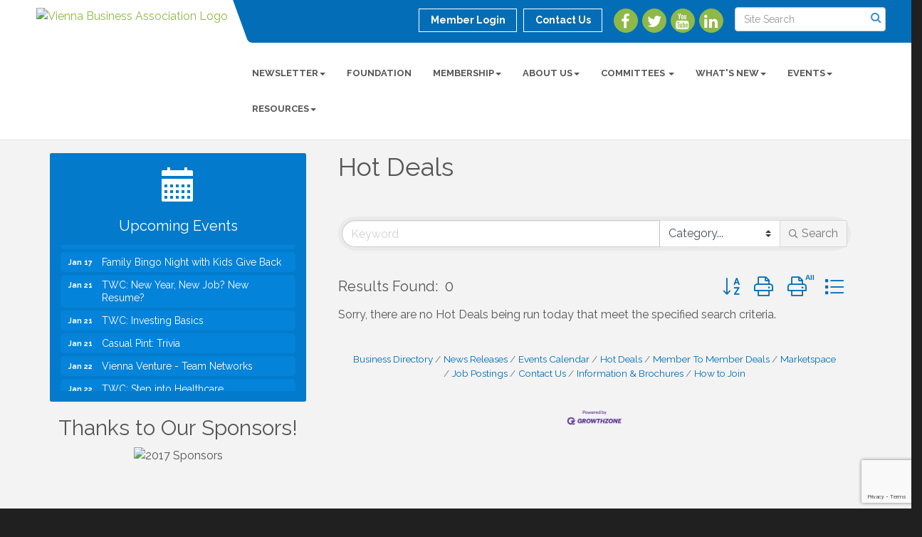

--- FILE ---
content_type: text/html; charset=utf-8
request_url: https://www.google.com/recaptcha/enterprise/anchor?ar=1&k=6LfI_T8rAAAAAMkWHrLP_GfSf3tLy9tKa839wcWa&co=aHR0cHM6Ly92aWVubmFidXNpbmVzcy5vcmc6NDQz&hl=en&v=PoyoqOPhxBO7pBk68S4YbpHZ&size=invisible&anchor-ms=20000&execute-ms=30000&cb=o6wym3if172j
body_size: 48611
content:
<!DOCTYPE HTML><html dir="ltr" lang="en"><head><meta http-equiv="Content-Type" content="text/html; charset=UTF-8">
<meta http-equiv="X-UA-Compatible" content="IE=edge">
<title>reCAPTCHA</title>
<style type="text/css">
/* cyrillic-ext */
@font-face {
  font-family: 'Roboto';
  font-style: normal;
  font-weight: 400;
  font-stretch: 100%;
  src: url(//fonts.gstatic.com/s/roboto/v48/KFO7CnqEu92Fr1ME7kSn66aGLdTylUAMa3GUBHMdazTgWw.woff2) format('woff2');
  unicode-range: U+0460-052F, U+1C80-1C8A, U+20B4, U+2DE0-2DFF, U+A640-A69F, U+FE2E-FE2F;
}
/* cyrillic */
@font-face {
  font-family: 'Roboto';
  font-style: normal;
  font-weight: 400;
  font-stretch: 100%;
  src: url(//fonts.gstatic.com/s/roboto/v48/KFO7CnqEu92Fr1ME7kSn66aGLdTylUAMa3iUBHMdazTgWw.woff2) format('woff2');
  unicode-range: U+0301, U+0400-045F, U+0490-0491, U+04B0-04B1, U+2116;
}
/* greek-ext */
@font-face {
  font-family: 'Roboto';
  font-style: normal;
  font-weight: 400;
  font-stretch: 100%;
  src: url(//fonts.gstatic.com/s/roboto/v48/KFO7CnqEu92Fr1ME7kSn66aGLdTylUAMa3CUBHMdazTgWw.woff2) format('woff2');
  unicode-range: U+1F00-1FFF;
}
/* greek */
@font-face {
  font-family: 'Roboto';
  font-style: normal;
  font-weight: 400;
  font-stretch: 100%;
  src: url(//fonts.gstatic.com/s/roboto/v48/KFO7CnqEu92Fr1ME7kSn66aGLdTylUAMa3-UBHMdazTgWw.woff2) format('woff2');
  unicode-range: U+0370-0377, U+037A-037F, U+0384-038A, U+038C, U+038E-03A1, U+03A3-03FF;
}
/* math */
@font-face {
  font-family: 'Roboto';
  font-style: normal;
  font-weight: 400;
  font-stretch: 100%;
  src: url(//fonts.gstatic.com/s/roboto/v48/KFO7CnqEu92Fr1ME7kSn66aGLdTylUAMawCUBHMdazTgWw.woff2) format('woff2');
  unicode-range: U+0302-0303, U+0305, U+0307-0308, U+0310, U+0312, U+0315, U+031A, U+0326-0327, U+032C, U+032F-0330, U+0332-0333, U+0338, U+033A, U+0346, U+034D, U+0391-03A1, U+03A3-03A9, U+03B1-03C9, U+03D1, U+03D5-03D6, U+03F0-03F1, U+03F4-03F5, U+2016-2017, U+2034-2038, U+203C, U+2040, U+2043, U+2047, U+2050, U+2057, U+205F, U+2070-2071, U+2074-208E, U+2090-209C, U+20D0-20DC, U+20E1, U+20E5-20EF, U+2100-2112, U+2114-2115, U+2117-2121, U+2123-214F, U+2190, U+2192, U+2194-21AE, U+21B0-21E5, U+21F1-21F2, U+21F4-2211, U+2213-2214, U+2216-22FF, U+2308-230B, U+2310, U+2319, U+231C-2321, U+2336-237A, U+237C, U+2395, U+239B-23B7, U+23D0, U+23DC-23E1, U+2474-2475, U+25AF, U+25B3, U+25B7, U+25BD, U+25C1, U+25CA, U+25CC, U+25FB, U+266D-266F, U+27C0-27FF, U+2900-2AFF, U+2B0E-2B11, U+2B30-2B4C, U+2BFE, U+3030, U+FF5B, U+FF5D, U+1D400-1D7FF, U+1EE00-1EEFF;
}
/* symbols */
@font-face {
  font-family: 'Roboto';
  font-style: normal;
  font-weight: 400;
  font-stretch: 100%;
  src: url(//fonts.gstatic.com/s/roboto/v48/KFO7CnqEu92Fr1ME7kSn66aGLdTylUAMaxKUBHMdazTgWw.woff2) format('woff2');
  unicode-range: U+0001-000C, U+000E-001F, U+007F-009F, U+20DD-20E0, U+20E2-20E4, U+2150-218F, U+2190, U+2192, U+2194-2199, U+21AF, U+21E6-21F0, U+21F3, U+2218-2219, U+2299, U+22C4-22C6, U+2300-243F, U+2440-244A, U+2460-24FF, U+25A0-27BF, U+2800-28FF, U+2921-2922, U+2981, U+29BF, U+29EB, U+2B00-2BFF, U+4DC0-4DFF, U+FFF9-FFFB, U+10140-1018E, U+10190-1019C, U+101A0, U+101D0-101FD, U+102E0-102FB, U+10E60-10E7E, U+1D2C0-1D2D3, U+1D2E0-1D37F, U+1F000-1F0FF, U+1F100-1F1AD, U+1F1E6-1F1FF, U+1F30D-1F30F, U+1F315, U+1F31C, U+1F31E, U+1F320-1F32C, U+1F336, U+1F378, U+1F37D, U+1F382, U+1F393-1F39F, U+1F3A7-1F3A8, U+1F3AC-1F3AF, U+1F3C2, U+1F3C4-1F3C6, U+1F3CA-1F3CE, U+1F3D4-1F3E0, U+1F3ED, U+1F3F1-1F3F3, U+1F3F5-1F3F7, U+1F408, U+1F415, U+1F41F, U+1F426, U+1F43F, U+1F441-1F442, U+1F444, U+1F446-1F449, U+1F44C-1F44E, U+1F453, U+1F46A, U+1F47D, U+1F4A3, U+1F4B0, U+1F4B3, U+1F4B9, U+1F4BB, U+1F4BF, U+1F4C8-1F4CB, U+1F4D6, U+1F4DA, U+1F4DF, U+1F4E3-1F4E6, U+1F4EA-1F4ED, U+1F4F7, U+1F4F9-1F4FB, U+1F4FD-1F4FE, U+1F503, U+1F507-1F50B, U+1F50D, U+1F512-1F513, U+1F53E-1F54A, U+1F54F-1F5FA, U+1F610, U+1F650-1F67F, U+1F687, U+1F68D, U+1F691, U+1F694, U+1F698, U+1F6AD, U+1F6B2, U+1F6B9-1F6BA, U+1F6BC, U+1F6C6-1F6CF, U+1F6D3-1F6D7, U+1F6E0-1F6EA, U+1F6F0-1F6F3, U+1F6F7-1F6FC, U+1F700-1F7FF, U+1F800-1F80B, U+1F810-1F847, U+1F850-1F859, U+1F860-1F887, U+1F890-1F8AD, U+1F8B0-1F8BB, U+1F8C0-1F8C1, U+1F900-1F90B, U+1F93B, U+1F946, U+1F984, U+1F996, U+1F9E9, U+1FA00-1FA6F, U+1FA70-1FA7C, U+1FA80-1FA89, U+1FA8F-1FAC6, U+1FACE-1FADC, U+1FADF-1FAE9, U+1FAF0-1FAF8, U+1FB00-1FBFF;
}
/* vietnamese */
@font-face {
  font-family: 'Roboto';
  font-style: normal;
  font-weight: 400;
  font-stretch: 100%;
  src: url(//fonts.gstatic.com/s/roboto/v48/KFO7CnqEu92Fr1ME7kSn66aGLdTylUAMa3OUBHMdazTgWw.woff2) format('woff2');
  unicode-range: U+0102-0103, U+0110-0111, U+0128-0129, U+0168-0169, U+01A0-01A1, U+01AF-01B0, U+0300-0301, U+0303-0304, U+0308-0309, U+0323, U+0329, U+1EA0-1EF9, U+20AB;
}
/* latin-ext */
@font-face {
  font-family: 'Roboto';
  font-style: normal;
  font-weight: 400;
  font-stretch: 100%;
  src: url(//fonts.gstatic.com/s/roboto/v48/KFO7CnqEu92Fr1ME7kSn66aGLdTylUAMa3KUBHMdazTgWw.woff2) format('woff2');
  unicode-range: U+0100-02BA, U+02BD-02C5, U+02C7-02CC, U+02CE-02D7, U+02DD-02FF, U+0304, U+0308, U+0329, U+1D00-1DBF, U+1E00-1E9F, U+1EF2-1EFF, U+2020, U+20A0-20AB, U+20AD-20C0, U+2113, U+2C60-2C7F, U+A720-A7FF;
}
/* latin */
@font-face {
  font-family: 'Roboto';
  font-style: normal;
  font-weight: 400;
  font-stretch: 100%;
  src: url(//fonts.gstatic.com/s/roboto/v48/KFO7CnqEu92Fr1ME7kSn66aGLdTylUAMa3yUBHMdazQ.woff2) format('woff2');
  unicode-range: U+0000-00FF, U+0131, U+0152-0153, U+02BB-02BC, U+02C6, U+02DA, U+02DC, U+0304, U+0308, U+0329, U+2000-206F, U+20AC, U+2122, U+2191, U+2193, U+2212, U+2215, U+FEFF, U+FFFD;
}
/* cyrillic-ext */
@font-face {
  font-family: 'Roboto';
  font-style: normal;
  font-weight: 500;
  font-stretch: 100%;
  src: url(//fonts.gstatic.com/s/roboto/v48/KFO7CnqEu92Fr1ME7kSn66aGLdTylUAMa3GUBHMdazTgWw.woff2) format('woff2');
  unicode-range: U+0460-052F, U+1C80-1C8A, U+20B4, U+2DE0-2DFF, U+A640-A69F, U+FE2E-FE2F;
}
/* cyrillic */
@font-face {
  font-family: 'Roboto';
  font-style: normal;
  font-weight: 500;
  font-stretch: 100%;
  src: url(//fonts.gstatic.com/s/roboto/v48/KFO7CnqEu92Fr1ME7kSn66aGLdTylUAMa3iUBHMdazTgWw.woff2) format('woff2');
  unicode-range: U+0301, U+0400-045F, U+0490-0491, U+04B0-04B1, U+2116;
}
/* greek-ext */
@font-face {
  font-family: 'Roboto';
  font-style: normal;
  font-weight: 500;
  font-stretch: 100%;
  src: url(//fonts.gstatic.com/s/roboto/v48/KFO7CnqEu92Fr1ME7kSn66aGLdTylUAMa3CUBHMdazTgWw.woff2) format('woff2');
  unicode-range: U+1F00-1FFF;
}
/* greek */
@font-face {
  font-family: 'Roboto';
  font-style: normal;
  font-weight: 500;
  font-stretch: 100%;
  src: url(//fonts.gstatic.com/s/roboto/v48/KFO7CnqEu92Fr1ME7kSn66aGLdTylUAMa3-UBHMdazTgWw.woff2) format('woff2');
  unicode-range: U+0370-0377, U+037A-037F, U+0384-038A, U+038C, U+038E-03A1, U+03A3-03FF;
}
/* math */
@font-face {
  font-family: 'Roboto';
  font-style: normal;
  font-weight: 500;
  font-stretch: 100%;
  src: url(//fonts.gstatic.com/s/roboto/v48/KFO7CnqEu92Fr1ME7kSn66aGLdTylUAMawCUBHMdazTgWw.woff2) format('woff2');
  unicode-range: U+0302-0303, U+0305, U+0307-0308, U+0310, U+0312, U+0315, U+031A, U+0326-0327, U+032C, U+032F-0330, U+0332-0333, U+0338, U+033A, U+0346, U+034D, U+0391-03A1, U+03A3-03A9, U+03B1-03C9, U+03D1, U+03D5-03D6, U+03F0-03F1, U+03F4-03F5, U+2016-2017, U+2034-2038, U+203C, U+2040, U+2043, U+2047, U+2050, U+2057, U+205F, U+2070-2071, U+2074-208E, U+2090-209C, U+20D0-20DC, U+20E1, U+20E5-20EF, U+2100-2112, U+2114-2115, U+2117-2121, U+2123-214F, U+2190, U+2192, U+2194-21AE, U+21B0-21E5, U+21F1-21F2, U+21F4-2211, U+2213-2214, U+2216-22FF, U+2308-230B, U+2310, U+2319, U+231C-2321, U+2336-237A, U+237C, U+2395, U+239B-23B7, U+23D0, U+23DC-23E1, U+2474-2475, U+25AF, U+25B3, U+25B7, U+25BD, U+25C1, U+25CA, U+25CC, U+25FB, U+266D-266F, U+27C0-27FF, U+2900-2AFF, U+2B0E-2B11, U+2B30-2B4C, U+2BFE, U+3030, U+FF5B, U+FF5D, U+1D400-1D7FF, U+1EE00-1EEFF;
}
/* symbols */
@font-face {
  font-family: 'Roboto';
  font-style: normal;
  font-weight: 500;
  font-stretch: 100%;
  src: url(//fonts.gstatic.com/s/roboto/v48/KFO7CnqEu92Fr1ME7kSn66aGLdTylUAMaxKUBHMdazTgWw.woff2) format('woff2');
  unicode-range: U+0001-000C, U+000E-001F, U+007F-009F, U+20DD-20E0, U+20E2-20E4, U+2150-218F, U+2190, U+2192, U+2194-2199, U+21AF, U+21E6-21F0, U+21F3, U+2218-2219, U+2299, U+22C4-22C6, U+2300-243F, U+2440-244A, U+2460-24FF, U+25A0-27BF, U+2800-28FF, U+2921-2922, U+2981, U+29BF, U+29EB, U+2B00-2BFF, U+4DC0-4DFF, U+FFF9-FFFB, U+10140-1018E, U+10190-1019C, U+101A0, U+101D0-101FD, U+102E0-102FB, U+10E60-10E7E, U+1D2C0-1D2D3, U+1D2E0-1D37F, U+1F000-1F0FF, U+1F100-1F1AD, U+1F1E6-1F1FF, U+1F30D-1F30F, U+1F315, U+1F31C, U+1F31E, U+1F320-1F32C, U+1F336, U+1F378, U+1F37D, U+1F382, U+1F393-1F39F, U+1F3A7-1F3A8, U+1F3AC-1F3AF, U+1F3C2, U+1F3C4-1F3C6, U+1F3CA-1F3CE, U+1F3D4-1F3E0, U+1F3ED, U+1F3F1-1F3F3, U+1F3F5-1F3F7, U+1F408, U+1F415, U+1F41F, U+1F426, U+1F43F, U+1F441-1F442, U+1F444, U+1F446-1F449, U+1F44C-1F44E, U+1F453, U+1F46A, U+1F47D, U+1F4A3, U+1F4B0, U+1F4B3, U+1F4B9, U+1F4BB, U+1F4BF, U+1F4C8-1F4CB, U+1F4D6, U+1F4DA, U+1F4DF, U+1F4E3-1F4E6, U+1F4EA-1F4ED, U+1F4F7, U+1F4F9-1F4FB, U+1F4FD-1F4FE, U+1F503, U+1F507-1F50B, U+1F50D, U+1F512-1F513, U+1F53E-1F54A, U+1F54F-1F5FA, U+1F610, U+1F650-1F67F, U+1F687, U+1F68D, U+1F691, U+1F694, U+1F698, U+1F6AD, U+1F6B2, U+1F6B9-1F6BA, U+1F6BC, U+1F6C6-1F6CF, U+1F6D3-1F6D7, U+1F6E0-1F6EA, U+1F6F0-1F6F3, U+1F6F7-1F6FC, U+1F700-1F7FF, U+1F800-1F80B, U+1F810-1F847, U+1F850-1F859, U+1F860-1F887, U+1F890-1F8AD, U+1F8B0-1F8BB, U+1F8C0-1F8C1, U+1F900-1F90B, U+1F93B, U+1F946, U+1F984, U+1F996, U+1F9E9, U+1FA00-1FA6F, U+1FA70-1FA7C, U+1FA80-1FA89, U+1FA8F-1FAC6, U+1FACE-1FADC, U+1FADF-1FAE9, U+1FAF0-1FAF8, U+1FB00-1FBFF;
}
/* vietnamese */
@font-face {
  font-family: 'Roboto';
  font-style: normal;
  font-weight: 500;
  font-stretch: 100%;
  src: url(//fonts.gstatic.com/s/roboto/v48/KFO7CnqEu92Fr1ME7kSn66aGLdTylUAMa3OUBHMdazTgWw.woff2) format('woff2');
  unicode-range: U+0102-0103, U+0110-0111, U+0128-0129, U+0168-0169, U+01A0-01A1, U+01AF-01B0, U+0300-0301, U+0303-0304, U+0308-0309, U+0323, U+0329, U+1EA0-1EF9, U+20AB;
}
/* latin-ext */
@font-face {
  font-family: 'Roboto';
  font-style: normal;
  font-weight: 500;
  font-stretch: 100%;
  src: url(//fonts.gstatic.com/s/roboto/v48/KFO7CnqEu92Fr1ME7kSn66aGLdTylUAMa3KUBHMdazTgWw.woff2) format('woff2');
  unicode-range: U+0100-02BA, U+02BD-02C5, U+02C7-02CC, U+02CE-02D7, U+02DD-02FF, U+0304, U+0308, U+0329, U+1D00-1DBF, U+1E00-1E9F, U+1EF2-1EFF, U+2020, U+20A0-20AB, U+20AD-20C0, U+2113, U+2C60-2C7F, U+A720-A7FF;
}
/* latin */
@font-face {
  font-family: 'Roboto';
  font-style: normal;
  font-weight: 500;
  font-stretch: 100%;
  src: url(//fonts.gstatic.com/s/roboto/v48/KFO7CnqEu92Fr1ME7kSn66aGLdTylUAMa3yUBHMdazQ.woff2) format('woff2');
  unicode-range: U+0000-00FF, U+0131, U+0152-0153, U+02BB-02BC, U+02C6, U+02DA, U+02DC, U+0304, U+0308, U+0329, U+2000-206F, U+20AC, U+2122, U+2191, U+2193, U+2212, U+2215, U+FEFF, U+FFFD;
}
/* cyrillic-ext */
@font-face {
  font-family: 'Roboto';
  font-style: normal;
  font-weight: 900;
  font-stretch: 100%;
  src: url(//fonts.gstatic.com/s/roboto/v48/KFO7CnqEu92Fr1ME7kSn66aGLdTylUAMa3GUBHMdazTgWw.woff2) format('woff2');
  unicode-range: U+0460-052F, U+1C80-1C8A, U+20B4, U+2DE0-2DFF, U+A640-A69F, U+FE2E-FE2F;
}
/* cyrillic */
@font-face {
  font-family: 'Roboto';
  font-style: normal;
  font-weight: 900;
  font-stretch: 100%;
  src: url(//fonts.gstatic.com/s/roboto/v48/KFO7CnqEu92Fr1ME7kSn66aGLdTylUAMa3iUBHMdazTgWw.woff2) format('woff2');
  unicode-range: U+0301, U+0400-045F, U+0490-0491, U+04B0-04B1, U+2116;
}
/* greek-ext */
@font-face {
  font-family: 'Roboto';
  font-style: normal;
  font-weight: 900;
  font-stretch: 100%;
  src: url(//fonts.gstatic.com/s/roboto/v48/KFO7CnqEu92Fr1ME7kSn66aGLdTylUAMa3CUBHMdazTgWw.woff2) format('woff2');
  unicode-range: U+1F00-1FFF;
}
/* greek */
@font-face {
  font-family: 'Roboto';
  font-style: normal;
  font-weight: 900;
  font-stretch: 100%;
  src: url(//fonts.gstatic.com/s/roboto/v48/KFO7CnqEu92Fr1ME7kSn66aGLdTylUAMa3-UBHMdazTgWw.woff2) format('woff2');
  unicode-range: U+0370-0377, U+037A-037F, U+0384-038A, U+038C, U+038E-03A1, U+03A3-03FF;
}
/* math */
@font-face {
  font-family: 'Roboto';
  font-style: normal;
  font-weight: 900;
  font-stretch: 100%;
  src: url(//fonts.gstatic.com/s/roboto/v48/KFO7CnqEu92Fr1ME7kSn66aGLdTylUAMawCUBHMdazTgWw.woff2) format('woff2');
  unicode-range: U+0302-0303, U+0305, U+0307-0308, U+0310, U+0312, U+0315, U+031A, U+0326-0327, U+032C, U+032F-0330, U+0332-0333, U+0338, U+033A, U+0346, U+034D, U+0391-03A1, U+03A3-03A9, U+03B1-03C9, U+03D1, U+03D5-03D6, U+03F0-03F1, U+03F4-03F5, U+2016-2017, U+2034-2038, U+203C, U+2040, U+2043, U+2047, U+2050, U+2057, U+205F, U+2070-2071, U+2074-208E, U+2090-209C, U+20D0-20DC, U+20E1, U+20E5-20EF, U+2100-2112, U+2114-2115, U+2117-2121, U+2123-214F, U+2190, U+2192, U+2194-21AE, U+21B0-21E5, U+21F1-21F2, U+21F4-2211, U+2213-2214, U+2216-22FF, U+2308-230B, U+2310, U+2319, U+231C-2321, U+2336-237A, U+237C, U+2395, U+239B-23B7, U+23D0, U+23DC-23E1, U+2474-2475, U+25AF, U+25B3, U+25B7, U+25BD, U+25C1, U+25CA, U+25CC, U+25FB, U+266D-266F, U+27C0-27FF, U+2900-2AFF, U+2B0E-2B11, U+2B30-2B4C, U+2BFE, U+3030, U+FF5B, U+FF5D, U+1D400-1D7FF, U+1EE00-1EEFF;
}
/* symbols */
@font-face {
  font-family: 'Roboto';
  font-style: normal;
  font-weight: 900;
  font-stretch: 100%;
  src: url(//fonts.gstatic.com/s/roboto/v48/KFO7CnqEu92Fr1ME7kSn66aGLdTylUAMaxKUBHMdazTgWw.woff2) format('woff2');
  unicode-range: U+0001-000C, U+000E-001F, U+007F-009F, U+20DD-20E0, U+20E2-20E4, U+2150-218F, U+2190, U+2192, U+2194-2199, U+21AF, U+21E6-21F0, U+21F3, U+2218-2219, U+2299, U+22C4-22C6, U+2300-243F, U+2440-244A, U+2460-24FF, U+25A0-27BF, U+2800-28FF, U+2921-2922, U+2981, U+29BF, U+29EB, U+2B00-2BFF, U+4DC0-4DFF, U+FFF9-FFFB, U+10140-1018E, U+10190-1019C, U+101A0, U+101D0-101FD, U+102E0-102FB, U+10E60-10E7E, U+1D2C0-1D2D3, U+1D2E0-1D37F, U+1F000-1F0FF, U+1F100-1F1AD, U+1F1E6-1F1FF, U+1F30D-1F30F, U+1F315, U+1F31C, U+1F31E, U+1F320-1F32C, U+1F336, U+1F378, U+1F37D, U+1F382, U+1F393-1F39F, U+1F3A7-1F3A8, U+1F3AC-1F3AF, U+1F3C2, U+1F3C4-1F3C6, U+1F3CA-1F3CE, U+1F3D4-1F3E0, U+1F3ED, U+1F3F1-1F3F3, U+1F3F5-1F3F7, U+1F408, U+1F415, U+1F41F, U+1F426, U+1F43F, U+1F441-1F442, U+1F444, U+1F446-1F449, U+1F44C-1F44E, U+1F453, U+1F46A, U+1F47D, U+1F4A3, U+1F4B0, U+1F4B3, U+1F4B9, U+1F4BB, U+1F4BF, U+1F4C8-1F4CB, U+1F4D6, U+1F4DA, U+1F4DF, U+1F4E3-1F4E6, U+1F4EA-1F4ED, U+1F4F7, U+1F4F9-1F4FB, U+1F4FD-1F4FE, U+1F503, U+1F507-1F50B, U+1F50D, U+1F512-1F513, U+1F53E-1F54A, U+1F54F-1F5FA, U+1F610, U+1F650-1F67F, U+1F687, U+1F68D, U+1F691, U+1F694, U+1F698, U+1F6AD, U+1F6B2, U+1F6B9-1F6BA, U+1F6BC, U+1F6C6-1F6CF, U+1F6D3-1F6D7, U+1F6E0-1F6EA, U+1F6F0-1F6F3, U+1F6F7-1F6FC, U+1F700-1F7FF, U+1F800-1F80B, U+1F810-1F847, U+1F850-1F859, U+1F860-1F887, U+1F890-1F8AD, U+1F8B0-1F8BB, U+1F8C0-1F8C1, U+1F900-1F90B, U+1F93B, U+1F946, U+1F984, U+1F996, U+1F9E9, U+1FA00-1FA6F, U+1FA70-1FA7C, U+1FA80-1FA89, U+1FA8F-1FAC6, U+1FACE-1FADC, U+1FADF-1FAE9, U+1FAF0-1FAF8, U+1FB00-1FBFF;
}
/* vietnamese */
@font-face {
  font-family: 'Roboto';
  font-style: normal;
  font-weight: 900;
  font-stretch: 100%;
  src: url(//fonts.gstatic.com/s/roboto/v48/KFO7CnqEu92Fr1ME7kSn66aGLdTylUAMa3OUBHMdazTgWw.woff2) format('woff2');
  unicode-range: U+0102-0103, U+0110-0111, U+0128-0129, U+0168-0169, U+01A0-01A1, U+01AF-01B0, U+0300-0301, U+0303-0304, U+0308-0309, U+0323, U+0329, U+1EA0-1EF9, U+20AB;
}
/* latin-ext */
@font-face {
  font-family: 'Roboto';
  font-style: normal;
  font-weight: 900;
  font-stretch: 100%;
  src: url(//fonts.gstatic.com/s/roboto/v48/KFO7CnqEu92Fr1ME7kSn66aGLdTylUAMa3KUBHMdazTgWw.woff2) format('woff2');
  unicode-range: U+0100-02BA, U+02BD-02C5, U+02C7-02CC, U+02CE-02D7, U+02DD-02FF, U+0304, U+0308, U+0329, U+1D00-1DBF, U+1E00-1E9F, U+1EF2-1EFF, U+2020, U+20A0-20AB, U+20AD-20C0, U+2113, U+2C60-2C7F, U+A720-A7FF;
}
/* latin */
@font-face {
  font-family: 'Roboto';
  font-style: normal;
  font-weight: 900;
  font-stretch: 100%;
  src: url(//fonts.gstatic.com/s/roboto/v48/KFO7CnqEu92Fr1ME7kSn66aGLdTylUAMa3yUBHMdazQ.woff2) format('woff2');
  unicode-range: U+0000-00FF, U+0131, U+0152-0153, U+02BB-02BC, U+02C6, U+02DA, U+02DC, U+0304, U+0308, U+0329, U+2000-206F, U+20AC, U+2122, U+2191, U+2193, U+2212, U+2215, U+FEFF, U+FFFD;
}

</style>
<link rel="stylesheet" type="text/css" href="https://www.gstatic.com/recaptcha/releases/PoyoqOPhxBO7pBk68S4YbpHZ/styles__ltr.css">
<script nonce="0oN8C18F3UZgQ8lKM9GmGQ" type="text/javascript">window['__recaptcha_api'] = 'https://www.google.com/recaptcha/enterprise/';</script>
<script type="text/javascript" src="https://www.gstatic.com/recaptcha/releases/PoyoqOPhxBO7pBk68S4YbpHZ/recaptcha__en.js" nonce="0oN8C18F3UZgQ8lKM9GmGQ">
      
    </script></head>
<body><div id="rc-anchor-alert" class="rc-anchor-alert"></div>
<input type="hidden" id="recaptcha-token" value="[base64]">
<script type="text/javascript" nonce="0oN8C18F3UZgQ8lKM9GmGQ">
      recaptcha.anchor.Main.init("[\x22ainput\x22,[\x22bgdata\x22,\x22\x22,\[base64]/[base64]/[base64]/[base64]/[base64]/[base64]/[base64]/[base64]/[base64]/[base64]\\u003d\x22,\[base64]\x22,\[base64]/ChCsWw7Ijw7N9ZsOfw4EJPMKjL8OMw6x3w7NfbW5TwqhVJMKUw4prw4HDhntew4l0SMKGbClJwpbCoMOuXcOowrIWIAkVCcKJDkHDjRFZwo7DtsOyCEzCgBTCgcOvHsK6bMK3XsOmwr/CuU43wp8kwqPDrlTCnMO/H8OIwrjDhcO7w5QywoVSw6cXLjnCmcKkJcKOMcOnQnDDvFnDuMKfw7PDm0IfwrBfw4vDqcOswoJmwqHCisKCRcKlYcKLIcKLbknDgVNFwojDrWt1RzTCtcOnYn9TAcORMMKiw4xVXXvDmcKGO8OXTA3DkVXCgcKTw4LCtGx/[base64]/wpjCv09OwrPDjcOMCsOGSMOAHcOGE8Oaw79JwpfCp8Oow5/CrcO5w7XDncOlUsK3w5Qtw65aBsKdw5gVwpzDhiIrX1oqw65DwqpQHBl5ZMO4wobCg8Kbw6TCmSDDjBIkJMOXU8OCQMONw7PCmMOTaxfDo2NxOyvDs8OPG8OuL0UvaMO/PEbDi8OQNMKUwqbCosOJJcKYw6LDnl7DkibCvFXCuMOdw7fDvMKgM1QSHXt9MwzClMOxw7vCsMKEwqrDj8OLTsKHFyliMnMqwpwaacObIhbDh8KBwokjw6vChFAvwp/Ct8K/wqrCsDvDn8Ocw5fDscO9wp9ewpdsDcKrwo7DmMKdPcO/OMONwqXCosO0H3nCuDzDvH3CoMOFw4NtGkpkK8O3wqwEBMKCwrzDl8O8fDzDg8OvTcOBwofCtsKGQsKCHSgMfRLCl8OnZsKfe0xqw7nCmSkWFMOrGClIwovDicO2cWHCj8K8w5R1N8KuVsO3woZAw6B/[base64]/Dp17Dqlg2MsOVwqYHTSZVEHTDkMOMMVTCucO3wpZRPcKRwovDh8OIYsOMfsOLwrzCjMKtwqbDsT5Uw5fCv8KnYsKZfcKGccKfEnrCsGTDs8OWP8O/[base64]/DicOIcgMZXhfDg8Orw4fDqWzDusOJZShzMTnCosOQAyDCk8OOwp/DujbDpzIwUsKow5Rdw6nDpDgWw7bDo00rDcOlw4w7w4kcw7ZhOcK1Y8KaGMOiOMKKwo4uw6Erw6UfAsOeEMOFUcOEw4PClcK0wq7DpR9Sw6vDnUktCcO9VMKWOMKDVcOpO25wWMO/w7XDgcO7wrHCmMKZbXJHcsKKAExQwrvDo8KwwqzCnsO+McOSFhhrShF1bGVYTMO5TcKSwoHCscKLwqgRw4fCtcOnw758Y8OQTMO/cMOMw6U/[base64]/CuANGwrTDk3rDnU8BIibDsW8aehHDnsO4L8Oww6Asw7U2w5MjSRlxAE/[base64]/CgAs2wqzCkW5FwqNww7ZGw6jDrMOXwposMMKSeVw1eAjCnQdFw6VDKnlMw4PCtMKjw7jCvVsaw4PDgMOEBwzCt8OYwqLDiMOJwqfCi3TDlMOTesOrCMK1wrjCg8KSw4bDisKJw7nCj8OIwp9kRiEkwo/Dm3zDsH1rUMKvcsKjwrTCm8Oaw4MMwoPDgMKLw7NdFxtGATUPwrxNw4fDk8O1bMKTBz3CuMKjwqLDtsO4DMO6BsOANMO9WMK8Ow3Drh3DuC/DrgrDgcO7OTfClVjDu8KBwpIfwrzCk1Atwo3DhMKCbMK4YUdBY3Qtw5hJZsKvwoTDtFtzLsKhwp4Aw6wAS2vDj3Mbb34VBDPCpllxf27DsQXDtWJuw7nDlkFhw57ClsKEcyMWwo3CqsK2woJtw6E9wqdudsOKw7/CiAbDq0nCgWBAw6TDml3DicKiwqwlwqYyZ8K7wrDClcKawphtw55Zw5vDnwjDgj5mQzvCv8Oaw5jDjsKlLcKbwr3DtCTCmsOrfsKZRXd6w7XDtsO0N1R2McKwdx8jwp0ewooGw4sXdcO2PXLCocK/w5IwTMKtSBpkw7MGwrPCpDtlZcO4K2TDtcKZLlbCl8KTIUIJw6JRwrkHIMK8w4zCq8OBGsO1Swguw7TDpsO/[base64]/DoVHCtsOUGwkOIxLCmMKNwrUQH1nCr8KhQBzCrTvDscOAN8KxCcKkB8OLw4cUwr/CrWbCn0/Dk0MwwqnCssKAeV9Ow4FoOcOVRsO6wqFTF8OoYFgSa0V4wqMhPi7ClALCnsOrKkzDusO0woXDh8KAdQwIwrvClMO1w5LCtULCoQsIPg1tI8KxPsO4L8K7d8KxwposwqnCn8OqH8OidBrDiz4AwrUxDMK0wozDpcKuwo42w4N6HnXCknHCgjnDqF/CnhlvwosIBmRvMHU7w4sVQMOTwrHDm0DCn8OSBXjDiATCjCHCv3B6QkAgQRkjw4QhD8KYXcOgw519XnPCqMOxw5nDjQbCksOoH1hXNzLDv8OMw4AXw7QQw5TDqWMTFsKPO8KjQ3XCmV82wobDsMOxw4EmwrtIWMOiw5VNw4sjw4ICU8KJwqzCu8K7AcKqDWfComt/[base64]/dWzCsy5Zw49UPVnDmcO5dsOJwrHDn1vCq8Ouw4HCtMK6OgMuwrXCncK2woZ+wrJvHsKGJsOzKMOYw4Vtw67DhxHCrcOgMRPCuWfChsK6fAbDgMOtGMOAw4LDo8O+wqopwqlcJFrDj8O8NgEWwpTCmyzCiULDnn8gC2t/wrXDoVkQBk7DthHDosOqfm58w4VdOU4/bsKnfsO7G3fCnGLDlMOYw5I9wph2XHJRw4oYw4zCtl7Cs0w6N8OOIFkZwrdARsKlLcOiw4/[base64]/[base64]/DmTnCoyvDihcnesKXwrzCr8K2w5HCriAKw6DDlcKWVADCjMK8w4bCjMODcDI1wo7CmCZVInElw4HDgsO4wqTCmWxscVrDpQfDu8K2IcKfO1Uiw4/CtsKiVcKLwq9PwqlTw5XCpBHCuGkNYiXDuMKtJsKqw5o8w4bDiFvDnF1Lw5/CombCisOPJ10QEwxbcUnDjWNewrfDiXTCqcOFw7TDth/[base64]/DnCZWwp8Bw7cxw5RaGV/DqxnDkGjDs3/Ch3PDj8OOUBdfKGYPwqXDrjstwrrCqMKEw5wtwqHCucO4enlew6pQwrAKeMKMJXjDlhnDk8KxIHNMBGrDosOlZmbCmnAdw50Jw5QfKiETJCDClMKCZl/CkcKGS8KpQcO+wqYXXcKZTEQ/w7XDrXzDvl4Hw7UNRVttw6VWwpfDu17DliodDGBdw4DDjsK1w4Ehwqk4EsKCwpc8worCj8OOw5XDghzDkMOOwrLCr30NLB3CrMOxw6RPVMOew6NPw4fCuS14w4EDTU1DBcOVwq1Wwo7CusKtw6VuasKtfcO0csKREFltw6k5w6HCvMOPw6/Cr2rCqGxmZ0YYw7/ClxM9wrlWA8KpwoVca8OcFzdbbF4EXsKQwqDCii0tDsKUwoBbfcOTDcKwwo3DmF0Kw7PCrcKRwq9zw5EXfcOwwpPCgybCqMK7wrzDksOYDMKkfCnClgXCoT7DhcOawqnCpsO9w5tqw7gvw77Dn1/CosKhwqjCsw3Dh8KuBR0Zw4I4wplOX8KYw6UJJ8OMwrfDuhTDvCTDlHJ8wpBzwpzDoAfCicKuU8OIwqXCv8OTw7AZGEHDkyhywptywp14wrdkwqBXAcKwATXCsMOOw53CiMKnFVVrwp8OGy1Lw5vCvW7Cn3wGGsOVCG7DiXTDicOKwo/DtwYvwpTCgcKSw70AZ8Knwr3DogPDjEzDpCYnwrbDmW3DgH0sLcOiHMKTwqbDpwXDogXDgMKNwocdwppNJsOAw4dcw5MZZcKYwoQTDcOkdlplAcOeJMOlWy5sw4ILwprDv8OiwpxLwr/CuHHDhQBWSTjCjybDgsKaw5h5wpnDvD/CpjljwqPDpsKmwqrCtlE2wqLDqSXClcK9BsO1w4fDj8KHw7zDtXICw59fwpPDrMOiEMKrwrDCtGIDBQh1EsK5wr4TSykpwp5QaMKNw7TCtcO0HC7DmMOBQcKNeMKbHUAlwo3CqsK7VXfCkMKVI0LCnsKlesKVwpYSbTvCnMKCwo/Dk8ODaMKqw6ACwoxAABMzY15Iw77CgMOORgBYGMOyw7XCk8OvwqJHwozDvV8xMMK7w4BtCSnCrsKVw5HCnHHDtCHDo8Kfwr1/fhx7w60+w7TDncKUw7x3wrXDiQQVwpPCuMOQCEVVwr9qw7UpwqEsw6UFL8O2wpdKdWsfOW/[base64]/Dqz94w6ghOBdjRh/Cs8K2wpPDqMOceDd0wp/[base64]/Y2pUQsKZImvDp8KAAsK2VgrDn0MSw6/Dp8OrQcONwojClj7CvcKyVG/CrUsdw5d1wpUCwqd1c8O0KXclfjoXw7ISCBfCqMKuWcOww6bDh8KLwq8LAHbChW7DmXVAIzPDlcOIE8KWwokpDcK2I8KvGMOFwpkjCjwNag7CvcKmw7stw6TCvsKQwp8kwp1Fw5tZPsKKw5cydcKSw5c3KTTDrD9gMzfCv1PCn1k7w5vCiE3DuMKIwo/CgmZKbcKxbkE8XMOeQcOEwqfDgsKEw4wEwrDCksOyC0vDkHYYwonDo3okT8K4wqZwwpzCmxnCiXFdeRk4w7/Dh8ODw7pFwrkiwonCnMK3BTDCssK8wrgZwqUpFcO6TC7CtMOlwpvDssOKw6TDgyYVw5/CmQYWwoY7ZhHCoMOpdQ5BXy4jIsO7SsOlPlN/P8K2w5vDt3MtwrIKAg3DrU5Aw4fChWbChsKdcigmw7/Ct1sPwrPCrAkYUEfDpEnCsiDCq8OEwpXDjMOVcF3DqwHDkcONEDRRwovCu3BSwoUzScK8bMOfRBdjwppCecOFPEE1wowPw5/DrcKoJsOmWUPClRrCiF3Di2XDhMOqw4nDkcOAwrNMI8OYZA5uYV0nFx7CnGPDmTfCi3bCkXgiIsKJGMObwoTCihrDqWDDt8OAX0HDrcOyf8O0wpTDmMK2DsOpCcKYw4QbJncMw6zDjT3CkMKWw7zCqR/[base64]/wqDDsXYmOsO0w50Iw5XDkcK9wq4zw7tLNV9LTsOyw4ATw5osbQHDhFbDmsOyPhTDjsOTwrHCs2HDhyBSZxIAB2/Ci2/Ck8KKTTVcwrjCrsKtNjkpBcOCHGcOwoszwo1/[base64]/DmsK0w5/DpcOvwr7CjRHChsKlwpQjwqPDlcKcCWTCoC5QcMO+wrjDmMO9wr8ow65La8O9w7dxGsOnSsO4wr7DjTUKwpXDgsO6UcKFwq87B0EywqVpwrPCh8OmwqbCtzzCrMOlPjjCn8Kxwr/DjHlNw7hzwphEb8K/[base64]/CpMK5w5jDk8KWJsKrw4MCwrnCjMOMOsOcfsO3BUxEw7BMDsOrwq1zw6fDkVPCtsKvKsKTwqnCv2PDvn7ChsKxfmZhwq8afwbClU3DhTjCjMK3AghowoTDrm/Cs8OFw5/DucKMN2EtU8OEwpjCoxHDtcKtDWtBw7Igwp7DhlHDklt+BMOLw4zChMOCPG7DscKSTDfDgMORbz3CocKDZQjChV0YGcKfZ8ODwrDCosKCw4PCtHXCncKhwohLH8ORw5d1wrXCtkjCvyPDrcK7ATnCmwTClcKuKULDscKgw4bCpVpmEcO3ZT/Dk8KNRsKPIMKyw4sHwpxwwqfCl8KOworClsKcwqkswozDisOWwrLDqTbDsHJAOQ5EQQ9ew6x6KcO2wq9mw7vDhnoNPlvCjEgow6QYwpN+wrfDsB7CvFsTw4TCimMPwqDDnCvDkWhBw7NZw78yw58yYm7Ck8OyesOAwrrCpMOHwqRzwpNLTjwHTjpAY1LCszM1U8Oswq/CviMvFQTDnTAOeMK2wqjDrMKwc8Oyw4xXw5oAwrfCojJiw4xUCTRGfCJaH8OhFsKWwoBXwqbCr8KTwrhWA8KKwqBGTcOSwoktLQ5awq98w53CnMO9FMOswpvDi8Obw5zCssODeHkqOz3CkxMnNMKIwqPClQbDjSXCjz/DrsO8w7gPISTCuVbCqMKgZcO8w7Ebw4Uuw7TCh8OrwplJdBvCkDluLQYewrbChsKhIsOkw4nCtTxWw7ZUN2LCi8O+eMOHbMKYbMKpwqLCk0ldwrnCg8OvwrcQworCv2jCtcK5VMOWwrsowpTCtXfCkBtJHxvCj8KKw5l+FE/Cp23DhMKkexjDryQVHwnDsSTDuMO+w5wiHG1FEcOuw6rCtWkMwrTCjsKgw4RewoQnw4cWwoBhPMKLwrDDicOCw5d2SQFxAMOLVG3CtcK7AMKVw5wpwoonw7BTS3Y1wqTDq8Oow77DslgMwoN/wpVVw7Ypwp/[base64]/DlWtPw6krdnDCslwrW8Oaw7fDiWjCi0J0WsOwUi1CwozCiUwJw5kSbsK+wr/CncOIe8Odw47Ct1PDvmJww6h2w5bDpMOawrZpNsK/wovDhMKzw4FrLsKJf8KkGGHCgC/CjMOcw791FsOLMsK3w44YKsKFw7DCjVoqwr/DjS/[base64]/[base64]/Cq8OuVCsnw5JZwrvCpSLChzDCqznCh8OJwqDCosKfMMOxw5hsLcObw687wrZqTcOAVQ3CsA4twqLDpsKaw4vDm3rCg1rCug5bFsOKecK8BS/DgsOHwotFw6QmVDDCkQjChcKEwo7CsMKaworDqsKxworCoU3DmTohKzHCnQ1nw4/DkcOWDn87LyBpwpXDrcOMw7ULb8OOU8OQIGg3wrXDjcO3w57CocKEQS/[base64]/[base64]/w6cqwopMwoDCusKNwrPCqsOdwrgiw7DCtRXCoWhaw7HDlsKjw63Di8Ofwq3Dg8K/Kz3CjcK7V1EQNMKIE8KsHynCn8KRw7tvw7nCucKMwr/[base64]/R3c+wosyKMOcQsOTFMKPwqc5w60Ow57Clw7DpMK3V8Kvw7DCocO+wrtvSkjClxfCu8Kqwp3Dvj5CSSZDw5FRN8KPw7ZJT8O+wrtowo1Xd8OzLwtlwoXDrcOHDMOhw4UUbzbCo13CkhbCkywLSx7Cg0jDqMOyNUYqw4dKwr/CpWMuXmI3E8KiPCfCh8OhRsOAwopKXMOsw48ew47DucOjw5ouw5I4w7YfQMK6w6wLIlzDsQ5kwowww5PCgsOcHTMfUsOsFT7CknnCmz05DWoGwrZBwqjCvFrDigLDn31zwqnDrz7Dm2xYw4g7wrfCqXTDt8K+w7dkE0A2bMKsw6/CusKVw7HDjMOGw4LCi2E8KcK4w5p2w53Dn8KRL1F6wo7Dp0wFS8Kyw6DCn8OgFcO5wogVCsOVSMKPRnFRw6w3BsK2w7DDshTCgsOgZycDQhc3w5fDjDt5wq3DnR57GcKcwpJ4DMOlwp/DlUvDt8KEwqXDuHBkNyTDg8KKKFHDp0N1HhHDqcOWwozDj8OrwoLCuhHDgcKZbDXDrcKWw5Ayw4TDunxDwpQcE8KLUMK7wq7DjsKnYWR9w7DDiC1LWxRHTsOHw6x2a8OCwo3Ch1vDjw0tRsOOBB/CuMO2wozCtsKQwqfDuGdFeh4MciR8RcOiw7ZAHnHDkcKeMMKMYCXCvjXCvybCusObw7HCpRnDkMKZwr7CqMK6HsOWH8OKHWfCkk1nRcKDw4jDucKMwp7Dt8KLw6ZQwoJyw57DrsKeRsKPw4/Dg0DCu8KOVFDDmMKkwr8TPl3Cm8KnIsKrPcKyw5XCmsKMPjjCmlbCg8Khw5kTwpdsw7YgcFoGFBhyw4fDjB7DrVlrTy1tw4gGVzUOTsOOAntxw4gkAyAawpsKdMKcU8KDfyTDrUzDlcKWw4HDm2zCl8OWEEQFJn7CvcKZw7LDicKmQMOrf8Ocw6jCih/[base64]/TDHCoMOCwpbCmSloRcOEw6RCEsOdw6BnZcO1w6XChy1Mw4JXworCuz1le8OMwpXDg8OSN8KbwrLDnsKlfMOew4/CmzN5Am4OdgnCvcONw4VOHsODXjZ6w6zDnWTDnEHDuXFacsK/w6FAe8OtwrJuw6XDisOYaj/[base64]/[base64]/CjsOxw5PDlcKoA0U2wozCm8OTworDtBFMw5TDtsKaw5jCjQMOw4ISOcO3cDLCuMKxw4AoWMKhAXTDoH1QElgmWMKVwocfCyXClHHCo3ozJk9mFjLDpMOow5/[base64]/[base64]/DmcKvwpccwoU2K1rCpsKAZk/DgMOUccO3wqXCgz0hZsO5wohOwr0Mwo5Ewp8ADGnDqDDDh8KXD8ODw44yfMK3wqLCpMKcwrU3woJUVTQQwqXCpcOwKAseax3DmMK7w68Fw7lveVEqwq/Dm8OiwrDCjFvCicOOw4wyC8OOWCZuLiJYw4nDhWzCpMOOW8Oswq8rw5IjwrRGWCLCjhxYfzVSYQjCljPDj8KKw70TwofCi8KQWsKIw4V2w5/DlEHDqjXDjikvb3NoDcOhN2xkw7TCsFdLMcOJw64jfEjDqHlAw4YKw5ozLCPDjQ4vw5LDuMKpwp93IsKGw48WLBzDsy1QHW0Bw73CoMKhF18Yw7/[base64]/[base64]/[base64]/b8OTwrHDlsOgMA/CvMKAw43CmhPDkMKWw73DhsK2wo8awqV8DmRXw67CqCEeb8KYw43ClsKxTcK9w5/Ck8KswqMVE0tpQMO4IcKiwqQ1HsOkBsORBsOWw4fDmFzCpkrCusKJw7DClsOdwqVeZMOowpfDmHMHDhnCoCZ+w5kVwooewqrCp3zCk8OHw6HDklNpwqTCh8KzDRHCjcORw7BBwrLCpyUywohMwrAbwqkzw7fDhcKrDMO0w71pwrx/[base64]/DoMKrwoJEwrvCqTzDlcKbwpzDm8KywoEoNwPCo0Z0fMOZZMKQKMORJsOSQ8Kow5hIBlbCpMKWf8KFVwVmHMKKw4cUw7vCp8Oqwrciw5/DtMOrw6nCiV5xSBsQSTAXODHDgMKNwoDCssO3WSNUCADCq8KWPHFlw6BMd1RIw6cEVD9PC8K2w6DCrQQed8OqNcOAfcK9w4lrw4bDiy5Qwp/DgsO5Z8KuO8K1MMOvwopRZDDCgX7CvcK5R8KIYQXDlUkgAQtAwr5zw4DDl8K/w71dW8OTwrZ+w7/DhAZWwo/[base64]/w4lEwr3DoChewoYGJA0Kw5E7wpLDhMKew53CmSB1wps1FsKNw5sTKMKqwrLCi8KtYMKuw5QvVVU6w6/[base64]/[base64]/Dj8K3w5vCiSjDgC7DlcOkQ8Ope8KGw7Z1woTCqw9OOHR1w4llwpxiAmdlW3pDw4IYw4sIw5PDvXolHTTCpcO2w6Vpw7o0w47CtMK6wp/DqsKcT8ORXCZ4w5kDwoRlw65Vw58fwovDtwDCkG/ChcO0w6xvGXZewprCjcOgf8OmWVoUwrADJ10IUMOHQBcCZcKOIMO5w5XDqsK0RFrCp8KObylMe1Zawq/CghvDqXjDvUEDQ8OqWQ/CvW9iT8KMCcOIJ8OGw4rDtsK5KkAvw6HCkMOKw6kfeD9IQUXClWFUw7rDmsOcf0LCqiYdE0nCpkvDgMKnYglmMAvDpVBcwq80wqjCgsKewpzDuXzCvsOFSsKmwqfCjEF8wq/Dtk3DpFpmY1fDuBB8wq0bBcOOw6AswotNwrciw7ozw7NLCMKSw6IOw5/Dpjs8CDPCm8KEZsOVI8OAw4gkOMOxZxnCoEMWwrDCkzHCr2NiwrMTw6IIAB8kDgLDoDvDhcOOQMOhVwbDq8K0w6BBJSJ8w5PCu8KJWwzDqjtew7fCk8KywovCkMKtYcKqZ0lXaQ5VwrwCwqV8w6x5wpPCiUzDo0/DtCJ3w5jDg30Nw6hSc3hzw6LDiRvDlsKGFxsOA0DDrzDCrMOxMAnChMKkw54VHjYiw68Uc8KIT8KkwolHwrVxZMK7MsK0wptxw67CuA3CosO9wpFuacKbwrR+P3bCr1x+PcO/[base64]/Dg8OpwpjDsVQPfzjCtlhwwofCkT7DjB4kw4UMb8OHw6LDiMOqw4rDlsOiB1jDqBoTw5zCqsOvC8Ojw5oTw5TDpR7Di3rDoQDClXVaDcKPVD3CmiZVw5nDqEYQwog7w5s2OWXDnsOWAsOAY8K/b8KKUcOWXMKHfRhRI8KbXsOuSWVrw7jCmQvCuXbCnTTCtkDDgno4w7gkYsOvTng6wpDDojB2U2/ChGIfwpTDuWrDisKOw4DCq3ANw5bDvFoUwoXCg8OYwoHDqcO3P2XCgcKjFzwZwrR7woRvwp/DpnzCmiDDgXpqWcKcw7sLb8Krwpk1X3rCncOKdiZ7LMOCw7DDigfCuAs3CX1fw5XCtcOwQ8O7w4BOwqtTwpoJw5NlcMOmw4TDs8OwCg/DrcOhwonCtsOMHnrCusKlwo/CuxfDjEvCp8OTYxxhbMKUw4UCw77DmlvDg8OiHsKtXTzDoG/DjMKCJ8OCJmtUw6BZUsOowopFJcOIGgQNwq7Cv8Oowrh3woY6bWDDgnUIw7TDncK/wq7DlsOewop/B2DCkcKKJS1WwqnDrsOFHCkgcsOfwqvCq0nDqMKBATdbwpnCmMO6M8OMcRPCicOVwrDCg8Oiwq/Cuj1Yw6FCBDZRw65jaWQ8NXzDjcOOBW3CqUjChmvDhcOEAhTCpsKuLS7CkFrCqUR1KcOlwq7CrEHDm1IGHkTDt0rDu8KdwqQABEsONsOPQ8KCwrnCt8ORKirDnEfDgMOWG8KDwpbDvMKyI3HDuXrCnBhywr/DtsOCEsOwIBFuUj3DosKeHcOgDcK7VG/CicKxIMKuAR/DlzjDj8OPLcKiwqJ9wrXDiMKPw6LCsAEkBnfDqzcGwrDCusKQXsKBwpXDt0nChcKowozDocKffWzCicOACFcdw7RqHifCssOzw7/DhcOfNldFwrINw6/Dr2cKw40QfGvCiwJbwpzDuFHDlkLDvcKgUS7Cr8OEwqbDlMKEw6srQ3M0w68fH8O7bcOaJV7CkcKVwpLChcOrFcOLwr0UI8OFwozCpsKwwqtBEMOXAsKRa0bCrcO3wpl9wpBdwo7DkW/[base64]/[base64]/Dk8Kzw5hfwohwNsOFAcOPMhzCpw4+O8OawrbDuR9bDcOyDMKmwrMGYMKywq47KXEBw6gNHmDCl8O/w5tEVTnDlmxXehXDpBIWDcOcwovCng01w6bDocKPw4AGA8KAw7vDj8OJFMOww5rDsDvDkRgefsKJw6k+w4ZCacKowp8XQsKlw77CmlJ1GTbCtCQ+YUxbw7zCiX7CgsKIw6DDtUJTIsKYVQPCjU3CignDijfDpxbDiMKRw4/DnhUlwoY+CMO5wprCuEXChsOGccOiw6LDmCQnYEvDg8OdwpbCh2gQFn7DrsKJPcKQw7hxwonDtMK0AF3CmWHCoz/CqcOpw6HDvVBrDcKXPsOdXMKrwp5nwoLCnCDDiMONw64JHsKEYsKFNsKzX8KBw6RDwr5Zwr9occK4wqPDlsKPw7pqwq7Cv8OZw7RLwo8ywp49w5DDrwRQw40Ywr3Cs8KJwpvCtW3CsnvDvVPDuA/CrsKXwozDrMKGw4kdBS5nC240EVHCv1jCvsOEw4/DlsOZHMKtw6IxazPDjGMUZR3Cm3hoQMOVM8KPBW/Dj1zDt1fDhVrDpETCk8OzLiUtw6/DlcOZGU3Ck8OTQ8OjwptcwoDDtcOPw47CmMKUw4LCssOzEsK7CyfDlsKTECs5w5vCnD/DjMKhVcKIwqJzw5PDtsOmw6R/w7PClEtKNMODw5hIBWk/XUY8SnQSXMO5w6lgWBfDjkDCtREeGX7CpsO6w6NrTitnwoEaGWF7BFZkw6JWwosqw4xZw6HDpw7DqFPCuT3CgzrDuBdPTxZfISXCoT5jQcKrwp3CtT/CnsKbRsKoCcODwp3Cs8KyFsK5w4hdwrHCqQHCuMKBYR4IGDE9wp0CAB9Mw4kHwqJEEcKEFMOZwoo6ChHCmy3Dq1PClsO8w4xIUBtaw4jDicKlN8OeDcOKwo/CuMKXQggKLCfDokrCtsKhHcOLQMOwGXnCs8KmSsO9TcKHCcK4w4LDjT7DumMHcMOPwpfCpkTDjXoow7TDh8Kjw7/Dq8K8bGLCicOIw74uw4PCvMOww5rDqhzDtcKawrfDhUbCq8K0wqbDgFbDgcKTMy3Dt8KSwofCtCbDlynDrls2wrJxTcO1L8Oew7LCpDjCjMOsw65dTcKiwp/CrMKSUjsywoTDji3Dp8KDwo5MwpxAFMKaKsKRIMOQbiYYwqolC8KEw7HCnG/CnEdtwpfCq8KpGcOIw7wmZ8Kyfngmw6NpwoIeW8KDEcKeVcOqYF5ewrnCvsOVPG4IWHMJLiRfNk3Djl1fB8O/ScKow7rDs8KdOUNAXcOkRw8hcMKlw6LDqTpRwoRXeAzCjUh0Kk7DhcOUw6fDjsKOKzHCryl2PB7CgFjDgcK7PErCjU41wrzCiMKbw4LDv2fDhkgqw7bCjcO3wrlmw57CgMO+ecKePcKAw5jCv8OZGTYuDUbDnsOtJMOtwoFTIMKpLULDuMOgDcO7BD7DsXrDgsO3w7/CnmPCrMKvEMO/[base64]/w4U7wqDDhXdWw5w8wpdfHRrDt1BQext0w7fChsOkEMK0GW/[base64]/wrZjw5k4wopwwpZww63Cgi5xw68uSQcnw4TDtcKhwqDCvcKtwpzCgMKhw5YCGjsyE8OWw7kHYWFMMAJYKXjDnsKJwrE/EcOow5odLcOHaQ7CqkPDkMKJwr/CpEAtw6vDoARcHMKHw7LDv2wtX8OjW3LCsMK9w6nDr8K1F8OEfMONwrfChhjDoCFOQAPDj8KBCMKIwpnDuUjDhcKfw75Fw7bCmWfCjmzCksOcX8Obw6c2W8KIw77DoMOKw6p1w7jDvizCkjNzbBMdE2M/SMKWU0fCjn3Do8OCwrbCnMO2w6UTwrPCgBBMw71awprDo8KAcxcSMsKYUMOib8OCwrnCjcOgw6bCpn7DiVFgGcOyUcK3W8KCG8O2w4HDnVABwrfCinlkwowzw6Ufw5/DhMKPwp/DgEvCjk7DlsOZFBzDiyXCh8KXLGVbw5tqw4LDpcKJw4VfBQ/CksOaFGciEk0XfsOtwql0woZjIhZ1w6pkwq3ChcOnw7jDsMO9wp9obcKFw6B5w43DhMOFw7xZH8OzYjDDncOgwrFrEsKbw4LCoMOSXMKZw4BKwqt2w4xPwoTDmMKKw6QlwpTCgX/DnkAqw6DDvhzCihVjCEXCuX3ClsOKw73Cn07CqMKjw6fCtFnDpcOHdcO6w5HCj8OPZRd5wq7DgcOIUBjDhXNtw7HDtg0BwrYtAF/DjzJkw5oBEAXDmhfDg23CrANuMkAUJcOmw5dvAcKLCSTDrMOIwpDDj8KrQcOuOsKYwrjDjSzDgMOMc3INw6LDtX7DocKuD8OaHsOiwrHCtsKbSsK8w5/[base64]/RERZBMOwRxLDhcOlwosBYTnDjk/CkjjCpMOCw4jDkQnCsAbCvcOQwrkBw6FDwp0VwrTCo8Kvwo/CtCRXw5Z3eW/DpcO0wpt3fVsDKiFjF3jDkMKWDjcWO1l+SMOXbcOLUsKLKhrCisODaBbDssKIeMKVw5jDukVSJQZHwr0KR8O9wqrCrTBqLMKPe3PDmsO0wqsGwq4nIcKECRbDpkXDlAoMwr4Aw5jCocOPwpbCuWRCfFooA8OUJMO/eMOOw7jDh3oTwovCrsKsfDEmJsOmfsOOw4XDucOSIkTDoMKIw55jwoIEZXvDiMKsQlrDvUFPw5nCjMKLQMK9wpzCu2wFwpjDrcKVBMObAsOdwodtBGHChw8bZEECwrzCkCwRAsKZw4vCmBbDhcODwoQYOi/ClG/CvMOXwpJ+DHlqwqsfQULChDbCtcOvfRQDwpbDgh0gSXEwagYedRbCrxFaw4J1w5p8L8KUw7RtdMOJcsOywo5pw7oxYk9Iw6TDsVtwwo9fO8Ovw6Mkwq/DuVjCngkkesKtw5dEwpoSAsKhwpjCiC7DlRbCkMOVw5vDiiUTeWsfw7XDtSJow5DCsQzDmV7Di1Eyw7pveMKJwoI+wp1aw7QHH8Kiw5bCqsK7w657fFnDtsOjJzQiAcKKVsOhMx7DqMO9dMKOBjJTcMKQRlfDgMOZw5zDuMOzLS7DksOUw4/[base64]/w43CrcOzw5fCgzgzwpA5wpHDgsOcw5YqwpnDv8KIeT8nwqBSZhRRwq7ChlogaMOEwobCi35tcGLCgUBpw5/ComRPw63Cp8Kifx06QTrDphXCqz4vchlCw5ZQwpwEIMKYw4XCh8KFGwkIwrULbxDChMKZwoEywqMlwozCrXDDscK8MSjDtDJ+RcK/RDrDjQElSMKLw6RSYXZGSMORw6ERO8K4HMK+BnYBVg3Cl8O1fMOaZ1PCssOrJjbCkhrCjDYHw6jChk0IUMOFwpzDvGIjMD1iwrPDtcKpOCk6E8OsPMKQw5vCr3/DtsO4K8Onw4lEw6HCiMKSw7/DtGPDhlrDtsOZw4fCpmjCimTCs8O0w7Qww7xCwpxMTBU2w6TDmsKuw7U6wqjDt8KpV8O3wp12GMKHw4onPiPCi3V9wqp3w5UZwollw4rChMOnO0TCqGnDvhjCqzvDtcOfwoLCisOKX8OWYsOGeVF6wpprw5XCi2/DssKaCsK+w4ljw5HDiiBSLhzDpG7CqwNKwo/[base64]/[base64]/DiHR7IVHCsVllJMKOHQ54wq3Cr8K/[base64]/PcKhwrjCicKtFF9UwoHDrsOUwqgbdcKUw57DrWY0YSbDlhLDiMKaw5Y7w4DCj8K9wo/ChEXDq2fCs1PDjMOtwocWw6JgQ8OIwrVqW34DL8Kde3BlLMO3wr8Twq3DvyjDjWTCj1HDicKNw47CgnTDksO7w7jDuEzCssOAw6DCun4Yw6kGwr5iw6cQJUYbQcOVw6UPwqDDocOYwp3Dk8KzWWXChcKVTDE6AsKSVcKKDcKKw7N2A8K4wp45DTnDm8Kzwq/Ck3cOw5fDmQjDrF/[base64]/Cs8OVRW0twqPDpUjCkmXDkjTCvWR4TWEDw4hBw6bDhSDCiX3DtMOLwosQwonDlHkkChVPwrrCvnBMFGViIGHCusO/w78pwqMlw6MYHsKjAsKdwp0aw5UOHmbCrsO9wq0Yw7rCtiIowrwibMK+w7DDtsKjXMKWFXPDsMKPwoDDkSd+U2kWwosjGcKZQcKpQAPCscO2w6/DsMOfFsO9CH0QB29owpXCtGc8w6HDoRvCunMzw4XCt8O0w6vDmB/DjMKHQG0VCcK3w4jDkkAXwo/DnMOYwqvDlMKkFxbCjEN/NwNKaUjDrlXCik/[base64]/ClHoMwpV5JcK+e8Obw73CosOzw55Iwr/CsxzCuMKhwrPCmUItw67CkMKfwogRwqxrQMOYw6otEcKEW2Asw5HDh8Krw4UNwqlJwoHCnMKpWcO+UMOGJsKkHMK/w6k2cCDDrnHDs8OAwrIrbcOOIsKKYQDDlMKowpwQw4XCmRbDm0PCisKHw7wOw64UbMKBwoLClMO3WsKpSsOdw6jDkkgiw4BKTzFuwrA5wqImwrUvZi8Yw7LCsCgUPMKgwppcw6jDux/[base64]/[base64]/DuVRowrpTwrvDpMO9w40uwq0fHcKaCy9EwrHCh8OIw5PDhjZVwpEXw6zCksOGw7IsNUfCsMOOCsOew45/[base64]/woIow7sbw7J5wqbCuSvDi3p/MS0WTSrDuMOdXsOoZHnDusKmwqlwfiJkNcKgwrdZOScCwrF1E8KRwq8hWDXDqWHCn8KPw6R3FsKNGMO/[base64]/JsOBGDkMCTwEw74EJ8OJwo7Dkh4GE153KcOOwpUPwqA6wobCgsOZw7YNF8OCVMOYRiTDrcOiwoEgf8KFcx9sasOFCjTDqCcxw5oFJcOqRcO8wpcIWTkPeMOKBhPDsj56WgzCslXCqQs3SMOnw4vCksKWbH1gwoE3wqdiwrVSTDpGwrEqwo7CuX/CncK/[base64]/CtzR2wrzCm8OcKibCqcObeMK2wpgxwqrDlhkYwpF6FnwGwobDrHrCu8OrOsO0w6nDm8O2wrfCqzXDh8KzSsOawqQuwozDmsKywovCkcKKXsO/bndcEsK/[base64]/w57DnXxXP8KSDcO7Vlw3w6vDuFxywqcNVsKQRsO4OGXDlERyFcOWwoTDrwTCucKXGsOPZHAuCE01w64FBwTDqm4Uw5nDlXvCrFRXHhzDjBbDn8KWw60bw6DDh8KkAMOZQyJkX8OAwq8qBh3Dm8K1GsOWwo7CnVJYDcOewrYUQMKww50+SiN/wp1uw7/DiG59VcOMw5LCtMOgNMKAw5B9wopIwoB8w4ZQAg8xwqHCh8OfVHDCgzhAdMOUEcO9EsKXw6sDJBLDgMOXw6TCg8K8w4DCmRXCqTnDpQXDuXPCjkPCmsOPwqnDjmHCvkNOccKLwoTClDTClG/Dgmg+w6AVwpDDusK6w5fDox4Kc8Ovw6rDucK4JMOlwrnDpMOXw4LCuzkOw71xwppzwqZ5wq7CrBZCw7ldPnPDisOuBjXDgGTDvcOkEsOUw7tCw5UeZcOXwo/DgcOSLFnCsSERHifDri5cwr8lw5vDum09IiTCghYTA8O+Rm5/woR0Tw4tw6PDpsKyWXt6wpp8wr9gw5x5N8K4XcO1w7DCosKhw67Ds8Ouw79TwqTChQ1Xwr/DgSLCu8KRABXChFvDlsOgBMOXCDwxw5sMw7VxJlTCoB4iwqgTw6drKkoVVsOBHsOKVsK3QMOmwqZNw6vCjsK0M0/[base64]/[base64]/dQMfJ8OqAcOBwrUcKkzDixnDg8OHa1M3SMKeP3Zew6cQw73Dm8OKw6DCncK2KMOSa8OYcy/Dh8KkB8KFw67Cj8O2WMO3wp3Cu3bDo1fDiQDDqDgddcKoFcOZYiDDk8KrLUFBw6jCoj3CnEUAwp/CpsK0w4Mkw7fClMOhEsKIFMONMcOUwpdwOyrCvy0aWRDDocKhUSEaWMKWw5oNw5QwEMORwodCwqxZwqt+RMO/P8Kqw6ZmUTNjw5F1wpfCpMO/fcOmaTrCpcOvwoN9w6LDi8KSV8OOwpPDtsOtwp1+w6vCqsOiAUDDqm4rwozDrsODPUJvc8OKK2LDtsKmwoBEw67DnsO/wq8QwrbDmHlOw6NAwqc/wqgcNGPCkWPCsz3CkkrCgcKCchLCt0xWOsK8T2zCosOkwpcnJFs8d3NHL8O5w6HCssOgK3nDqD9MB3kZclLCsiRZch4mTyU8SMKGEhPDrsO1DMK8wrvDtMOmRTgrZQPDl8OfIcKlw7XDin7Dh17Dt8O3wrDCngdwL8KAwp/CrinCgC3CisKRwoDDmMOuK015HFbDr1c3czFWB8O6wrDCuVQPa0RTVCDCr8KwVcOnRMO2OsKnLcODwr9OcC3DssO4H3DCosKMwpYAOMOUw5FlwoLCjk9qw6/DqUcUQcO0esOXQ8KXYVnCtCLDoQ8PwrzDhCzCs0NoOV3DssKkGcOdVRXDgFknasKHwpY3cjbCszRMw6JDw7jCj8Odw5d4ZUzCghnDpwxYw5vDkBELwr/DiXdhwpbCtFd5wpXCmi1cw7E6w5kew7oew5dwwrFjJ8Klw6/CvGHCmcKnJsKsR8OFwpHCpRomUQ0MBMKuw5LCqsKLIMKAwrw/wpUbLF9MwoDClwM7w6nDjFtbwq7CkBxmwpsXwqnDgE8jw4o3w7rCjsOaQFzDkFtiZ8ODEMKdw4fCjcKRcF4Nb8Oaw6/[base64]/Ct8OTHmrCq3ldw5VCwonCocKOwoPCnMKFaGbChk3Cp8KSw5rCm8OqfMO3wrYWwrfCiMOwNwgHFz4aUsKCwoPCv0fDuGzCsTE6wqkywojCq8K7O8KvKFLCrmsNPMOUwqDCug\\u003d\\u003d\x22],null,[\x22conf\x22,null,\x226LfI_T8rAAAAAMkWHrLP_GfSf3tLy9tKa839wcWa\x22,0,null,null,null,1,[21,125,63,73,95,87,41,43,42,83,102,105,109,121],[1017145,275],0,null,null,null,null,0,null,0,null,700,1,null,0,\[base64]/76lBhnEnQkZnOKMAhk\\u003d\x22,0,1,null,null,1,null,0,0,null,null,null,0],\x22https://viennabusiness.org:443\x22,null,[3,1,1],null,null,null,1,3600,[\x22https://www.google.com/intl/en/policies/privacy/\x22,\x22https://www.google.com/intl/en/policies/terms/\x22],\x22rdZltlL0bySUG7Jj3re+vN00OZ5AXrhBoiTnNflRcMg\\u003d\x22,1,0,null,1,1768655246521,0,0,[97],null,[12,243,235,78,97],\x22RC-SDYfseoEwwdyQQ\x22,null,null,null,null,null,\x220dAFcWeA7LVlPuWbbPXZj-nsy1oiqoFlsUJTxJiC09CxTcsGC09IZQqZG9TSeEPBVqgsw93o8NHPxZOsqUgImbUCbcaYy_VnWhEw\x22,1768738046559]");
    </script></body></html>